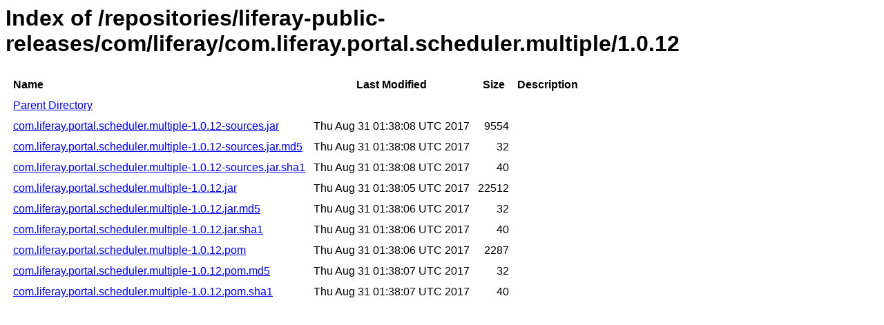

--- FILE ---
content_type: text/html
request_url: https://repository.liferay.com/nexus/content/repositories/liferay-public-releases/com/liferay/com.liferay.portal.scheduler.multiple/1.0.12/
body_size: 4896
content:
<html>
  <head>
    <title>Index of /repositories/liferay-public-releases/com/liferay/com.liferay.portal.scheduler.multiple/1.0.12</title>
    <meta http-equiv="Content-Type" content="text/html; charset=utf-8"/>

    <link rel="icon" type="image/png" href="https://repository.liferay.com/nexus/favicon.png">
    <!--[if IE]>
    <link rel="SHORTCUT ICON" href="https://repository.liferay.com/nexus/favicon.ico"/>
    <![endif]-->

    <link rel="stylesheet" href="https://repository.liferay.com/nexus/static/css/Sonatype-content.css?2.15.2-03" type="text/css" media="screen" title="no title" charset="utf-8">
  </head>
  <body>
    <h1>Index of /repositories/liferay-public-releases/com/liferay/com.liferay.portal.scheduler.multiple/1.0.12</h1>
    <table cellspacing="10">
      <tr>
        <th align="left">Name</th>
        <th>Last Modified</th>
        <th>Size</th>
        <th>Description</th>
      </tr>
      <tr>
        <td><a href="../">Parent Directory</a></td>
      </tr>
          <tr>
            <td><a href="https://repository.liferay.com/nexus/content/repositories/liferay-public-releases/com/liferay/com.liferay.portal.scheduler.multiple/1.0.12/com.liferay.portal.scheduler.multiple-1.0.12-sources.jar">com.liferay.portal.scheduler.multiple-1.0.12-sources.jar</a></td>
            <td>Thu Aug 31 01:38:08 UTC 2017</td>
            <td align="right">
                9554
            </td>
            <td></td>
          </tr>
          <tr>
            <td><a href="https://repository.liferay.com/nexus/content/repositories/liferay-public-releases/com/liferay/com.liferay.portal.scheduler.multiple/1.0.12/com.liferay.portal.scheduler.multiple-1.0.12-sources.jar.md5">com.liferay.portal.scheduler.multiple-1.0.12-sources.jar.md5</a></td>
            <td>Thu Aug 31 01:38:08 UTC 2017</td>
            <td align="right">
                32
            </td>
            <td></td>
          </tr>
          <tr>
            <td><a href="https://repository.liferay.com/nexus/content/repositories/liferay-public-releases/com/liferay/com.liferay.portal.scheduler.multiple/1.0.12/com.liferay.portal.scheduler.multiple-1.0.12-sources.jar.sha1">com.liferay.portal.scheduler.multiple-1.0.12-sources.jar.sha1</a></td>
            <td>Thu Aug 31 01:38:08 UTC 2017</td>
            <td align="right">
                40
            </td>
            <td></td>
          </tr>
          <tr>
            <td><a href="https://repository.liferay.com/nexus/content/repositories/liferay-public-releases/com/liferay/com.liferay.portal.scheduler.multiple/1.0.12/com.liferay.portal.scheduler.multiple-1.0.12.jar">com.liferay.portal.scheduler.multiple-1.0.12.jar</a></td>
            <td>Thu Aug 31 01:38:05 UTC 2017</td>
            <td align="right">
                22512
            </td>
            <td></td>
          </tr>
          <tr>
            <td><a href="https://repository.liferay.com/nexus/content/repositories/liferay-public-releases/com/liferay/com.liferay.portal.scheduler.multiple/1.0.12/com.liferay.portal.scheduler.multiple-1.0.12.jar.md5">com.liferay.portal.scheduler.multiple-1.0.12.jar.md5</a></td>
            <td>Thu Aug 31 01:38:06 UTC 2017</td>
            <td align="right">
                32
            </td>
            <td></td>
          </tr>
          <tr>
            <td><a href="https://repository.liferay.com/nexus/content/repositories/liferay-public-releases/com/liferay/com.liferay.portal.scheduler.multiple/1.0.12/com.liferay.portal.scheduler.multiple-1.0.12.jar.sha1">com.liferay.portal.scheduler.multiple-1.0.12.jar.sha1</a></td>
            <td>Thu Aug 31 01:38:06 UTC 2017</td>
            <td align="right">
                40
            </td>
            <td></td>
          </tr>
          <tr>
            <td><a href="https://repository.liferay.com/nexus/content/repositories/liferay-public-releases/com/liferay/com.liferay.portal.scheduler.multiple/1.0.12/com.liferay.portal.scheduler.multiple-1.0.12.pom">com.liferay.portal.scheduler.multiple-1.0.12.pom</a></td>
            <td>Thu Aug 31 01:38:06 UTC 2017</td>
            <td align="right">
                2287
            </td>
            <td></td>
          </tr>
          <tr>
            <td><a href="https://repository.liferay.com/nexus/content/repositories/liferay-public-releases/com/liferay/com.liferay.portal.scheduler.multiple/1.0.12/com.liferay.portal.scheduler.multiple-1.0.12.pom.md5">com.liferay.portal.scheduler.multiple-1.0.12.pom.md5</a></td>
            <td>Thu Aug 31 01:38:07 UTC 2017</td>
            <td align="right">
                32
            </td>
            <td></td>
          </tr>
          <tr>
            <td><a href="https://repository.liferay.com/nexus/content/repositories/liferay-public-releases/com/liferay/com.liferay.portal.scheduler.multiple/1.0.12/com.liferay.portal.scheduler.multiple-1.0.12.pom.sha1">com.liferay.portal.scheduler.multiple-1.0.12.pom.sha1</a></td>
            <td>Thu Aug 31 01:38:07 UTC 2017</td>
            <td align="right">
                40
            </td>
            <td></td>
          </tr>
    </table>
  </body>
</html>
